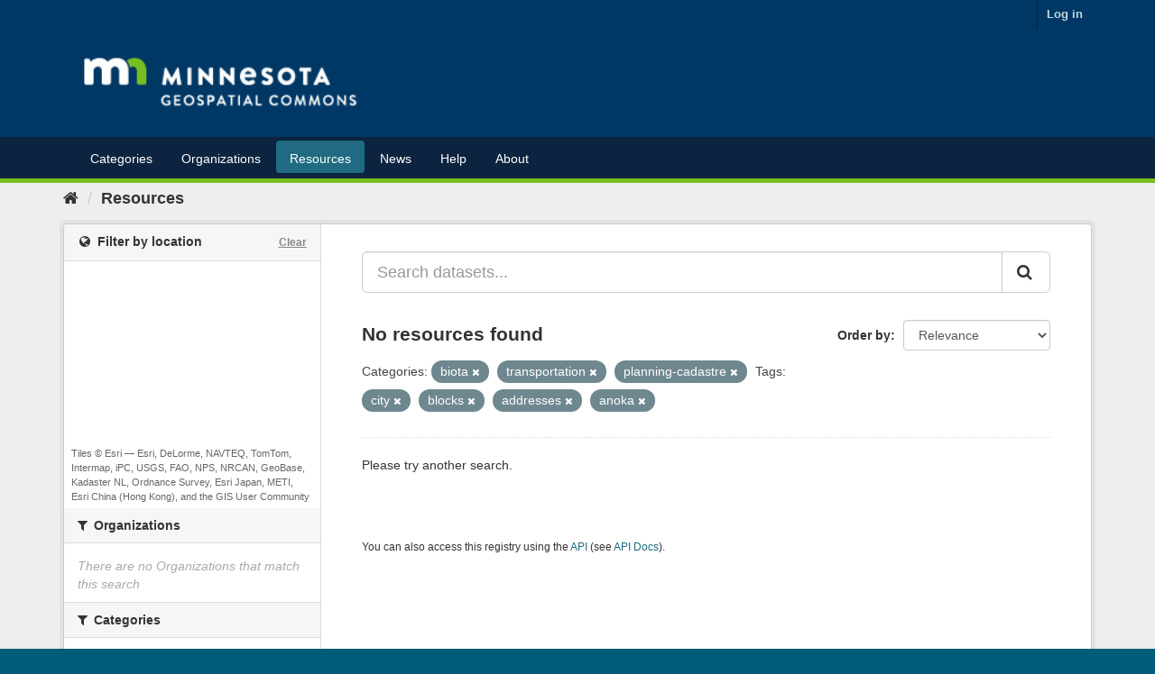

--- FILE ---
content_type: text/plain; charset=UTF-8
request_url: https://gisdata.mn.gov/c99a4269-161c-4242-a3f0-28d44fa6ce24?
body_size: 217
content:
{"ssresp":"2","jsrecvd":"true","__uzmaj":"94486580-3720-4457-8c85-cfa0509d5828","__uzmbj":"1765755416","__uzmcj":"180491095438","__uzmdj":"1765755416","__uzmlj":"sWK326A0vhhO3O/4NSVlKSFwES+x+l1uHUr28t5+RrM=","__uzmfj":"7f900094486580-3720-4457-8c85-cfa0509d58281-17657554168330-0016a6baa236226c25910","uzmxj":"7f9000b908d800-6a39-4585-bb88-4dca8b4a56761-17657554168330-29b2968b4a9b72a010","dync":"uzmx","jsbd2":"423b8cab-bpq1-81a4-911d-5851537b29c8","mc":{},"mct":""}

--- FILE ---
content_type: text/plain; charset=UTF-8
request_url: https://gisdata.mn.gov/c99a4269-161c-4242-a3f0-28d44fa6ce24?
body_size: 111
content:
{"ssresp":"2","jsrecvd":"true","__uzmaj":"76cf2353-b980-45ea-8884-763ba2b66bb7","__uzmbj":"1765755416","__uzmcj":"266011014325","__uzmdj":"1765755416","jsbd2":"8caa2b57-bpq1-81a4-74fd-10b41bed3c28"}